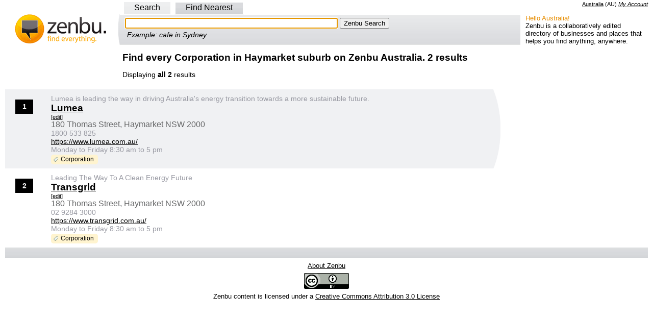

--- FILE ---
content_type: text/html; charset=UTF-8
request_url: https://syndicatedsearch.goog/afs/ads?sjk=Yvq%2F%2B9ZDTVmhN35B1Dug%2FQ%3D%3D&channel=4588711513&client=pub-0645295546610812&q=Corporation&r=m&hl=en&type=0&oe=UTF-8&ie=UTF-8&fexp=21404%2C17300002%2C17301437%2C17301438%2C17301442%2C17301266%2C72717108&format=n2&ad=n2&nocache=1181768818125013&num=0&output=uds_ads_only&v=3&bsl=8&pac=2&u_his=2&u_tz=0&dt=1768818125014&u_w=1280&u_h=720&biw=1280&bih=720&psw=1280&psh=505&frm=0&uio=-wi700&cont=adcontainer1&drt=0&jsid=csa&jsv=855242569&rurl=https%3A%2F%2Fau.zenbu.org%2Fr2%2Fhaymarket%2Fc%2FCorporation
body_size: 8371
content:
<!doctype html><html lang="en"> <head>    <meta content="NOINDEX, NOFOLLOW" name="ROBOTS"> <meta content="telephone=no" name="format-detection"> <meta content="origin" name="referrer"> <title>Ads by Google</title>   </head> <body>  <div id="adBlock">    </div>  <script nonce="qUI91B0Crk5gE1UG1IuuRQ">window.AFS_AD_REQUEST_RETURN_TIME_ = Date.now();window.IS_GOOGLE_AFS_IFRAME_ = true;(function(){window.ad_json={"caps":[{"n":"queryId","v":"zQVuaZ20FY_TnboPh8ayKQ"}],"bg":{"i":"https://www.google.com/js/bg/V3ebOGDdmYSEMRADY9j8a9nQ9snAUskijKb6q-slNNE.js","p":"fcnWxIgZOFxJLDhzui2t0Qh5rv+io0/gST5Lo6G1bISHWwi5QQh8SBzoFz5NK3PUCQaFQDLVQH4H9ZFa7FwdpNFAW41uIoY7a8b5XFpmrzLFdyZlbg2XsBv251dyEmZYaADF1X7SMhwOEZpqPoSDbLFtj2WxCpcIJ1TDQThYOApnztLWvnqaa7eofO0j3OBS2ZmjjWwrPDeejRfZ6bwMeBhkMn/aHkCcQMv/QGonefdQHcM+YBb4LDW5eT2NwNtbpWFcbBpbIaaF2KubMO/ETNAAtoix/iMMyyBlNQ6z5Ma9y6lSzHurc4fXtPUXZx28KkuL3RSGQyjTbTHheuh3eyMq7NV1xHl/[base64]/AhzpICjUEW0yu+nOgt19nlk6Ud47po3JjVREICaO/wli/Py3xpgIb/[base64]/ntTJYP25bwrQO6pZlybYrAL2TZ1yefbdFHztsEqmK09/wU+soHQpcEzJkpXet5K9WH7weEtCCsBAPUWnIGM/zrfgGVTDiuvE69y5S60Pftau4+Zz56da6jtVw+kA64Rc8+yj0seQEXUuKgdQGgFspd6SfMJ5Tff2/JCAtzPHlxRgu3GVDP0jHbKUxWIf8UDlOvJcEb/z7mu9t6LcfTXc7gVKeU9Yl5hScZ2CyKvHO0x8sMMdmeRqMVIeH7uH13DK0ch0vbo3CvAJ8XEJEKRbSAuk7bYKmG7HkqzDJxrtorqXlmlX+FKmfRnqup/qUkBly1DvrgjM5UwKWxT81XNjVsTbKRKy9z/HU35IWDjxd/OYqptHDDYo26IkquXYdKo2Q5j2OHmfiAZ+XIrkfdYLvY/Mvsz8SKzU5FZo19mzIdjvxBWMJIKaFTVjvQVSd20u/cwlfQx9C7zDIBAMLd+1x5FxTx2PkS3fbnVK6gIXhVGUTp63kTD/Wo/wCp0Lx+tSz4ZjzfD5VGQP1d4lvgmBoll1xg3A7wN5ry7WffhyPwU4GRWRaQSNTfaT1I0Knsk5C36lA+cr8Y27qabRlvmwNGcO4JRlneaIlKEbbnikZBadBko+1/mZLOc+m/edbE79wu2zYyQTmgSgm/wXQLvXXa3RSZa/uD5y3g0/pn+Vzm0aYdZ0h7r9+ADlJ+aZOuUb/[base64]/3hdPiGjw23uzfDcpctRWafxjL4403tdcyCsQp2GT96PBn4sWLmVEkLpbs6pD1rITuCvsI3Os7TrzFFn8kwa1VJmHiDXrfPtjXwJPZFp1YGSdq4YoPsTfzic1isl4Kn4NqP2RMuiUrRR/JrbFxYh5T9cEC2OXYMXN8JZhgfp85zAr2KxJ4C809ZUa2k+vrRNBhB/A7sioXf5JQPAO2JX13yRk1kyxFUavCEIzIJt/4PVbKPCsXRZzPgvobUrzi9BYj0yR+9DwxBypKWQMpRCiqH0xhQPUiuylAuS7hilcgYlrenqX3ucAtaWY4DR84+jbwjk3f7WSkI2pi6EW/YQ2HeaDZT7aQdQxeIGqUQMmFV+2otO5Cfds62Esny1FGBnKdwgPWlrjev5+NpEdRGDOjp+lvZR/pbvGqfGhC2V4fic+U9Ko13uxAxTBJ4l8T5cI412tLK1B1RkUszKWfoMlsmaBMrFnPzJj4rEgLpMb7G/ScemYEQCFgWUUicQI/SssdS/+1lSn/i5EY760tqJ3nR7wJPtJS+4zDtaAmiGA+EPjxdJ/tllAfy81WA1QT1AOPy55SfxWTYc4e2HeoYhgPqI5EA2H5rQqBF+BtcX1rf4jYtj0lOyhAKLJO7zpdfwPeG56edkfuvYPhBR6rsyj1mneMqCTH+kjZUo9Z7XMgBYgr1rP7C54djYkPriulsNFxj6nZVKesdkT5VKICb8WcdeFndQ2u6BGm1gqWZNien83rz5F/OET62iOcXccXnyVvwzo0w/WOzVNSNxKZZtBHhYzszC6SVwbQqhubE6b6jfiUOMLJZm122iMCHH7K1/expVs9RtOA+gJr4zvTNW1e5nfj6OB1SOLd1ysDA1HsHLLq7lIafjWMXOFr9dU1fl0xc1+/MJTFfWgij82R18sKI9u/cPV/1UeLet3AoZca07m4taADrVNBh/OpINWtG5ZReKwGllUA/hKQcE84iW5tU4GQBnwov/1S3C9cD7JsXJ2oIePU3GZ2wnKaCpqpfhlTSMRjSE6FIZ1niLxoxBX95IJ6cmSsRsZ9oNTFO/w7ubrLHHoW+Scsf8QbR1+8zW1vM+fElxiSCyOmmRft3bab+DWDTQVaQGBZkKz7UUlXcRp7XWr4Qt2Tj7dYqTN88QThSrMzkNn3FP7tli7anunCIzDmmhodfPQHhXHvxdeJY3ttqYPy0g7b/wP0FtFs5TNN7oO/bAmeEdzCODb5wrQNh1SzIXDBXaooAIN0w7jfJDxA7SaUfFgfJebfWoAIvlDDDC+MmEEdxJ3JvOG7WNwvJt4GffieeqLfTNbAq3isXUtaAQKl5Djx9+2eoiqf6CJOiAOA/4k36PwNghHhfvnNOxC6e70lXtuqvtsttQBl8xCMS3AH60MdYOPusqQAAVBtN7ktrJqh/lKVXeqihi7StbdXySx4Gz/OmSc3c3IdnKnhNy3kauO5GN3BA1wuUm8CnUIJAuCjkU0BECykcRPUsVopoQNdSNnCywe98Gyz2c4ezgaFyYPBCSbnbK6Ma3llCKzXQESGbMe8+OxDAYSsl5dwtDlJ30S5aarnoit6xIbEYyKZX1OlkH9ohR8PQPVUJGI+wciA/S+lRo6Ar9+QvyLbMKLV//A086ptZxKrngBzryvHs/BqbI6zl4Ub1OhZAu7y/GTy9gMX8/lbJVaeVohgriBpltdkCL+mdgwrlU2bcJNpoWT8ziZbQF2SSzMffm3mHI0goM0w7NBVBOPrR1tprazboGHASY7gba1svGmS9Bopmy2ZcCpbCYrKNNIDXUgI4bqy/q7vlxy7pZDo7fHkRjszadPh0S7Up8tsN7tSbZcrQiTXJ0Efz9dFbH4fxbAVjOGSaosM6aWhEQDjXX6Ro0w6IIxnycsIjDIKt8rWv1Y9mpUGb2nx3Hdz5vH+O2j+q/RN7sXgFEcK/BLMeKzcbBgIQ55kxbDDE0PSxdTuAT7yWtyhwe3SwuONFHOULi+9lbLIJNx5uP7r90J/9ADrAQrgGerew2g7RSXURETYcrAFfISFl9nw7uUQRDQ78UQEUJQOV+1n19Wd/OaI8KaJJwbDxGNqAuTtTvd1kiTVibaJsRxLxXu+5tMxYM/5J0jgedTiwV/XEDbXeYxiVhGPGNq1KESFjaDn71a19X5iEPImVq6NPnm9+FhgVMApB6m3SiLa8NbVebRLQn+rX4g3nbQ9shY8bC7ZlSHxebaqO3AaicCZZwzvODHYoU6AbCII/jAzbtLLCsyH40gmF8O0/Fm4yDwyay0t5zgkJ33aE8loVDDZ0Ylr4q3uVgWbfItKTall3wxJsKkrumekpzJS09d8uWQqCm/K1m8wcf91JYVGSiZ3d+NuxXetoQ0e/fPgo4xa2bYcSfk0O4BPJ/fkyJh0RQXb471pGSnO99fIImdL8hIRwz6EJpImWZpLAKNtbPWa/LxRQK7RqyNcHjH0Sul/UwzDUJ/ndZk2l+46B6d66MHaw+IOSCeqqJ5mubrX7zX5gS/o4+Ihv5zqdxzOBuzUJXRS9LmmfFgz4OX61voHsyRt0mvJ97p4zieKxt3Mjud3vfqRgYx97QsPF6vOm1STBnaUTy1IMvuZYLNI1nkO+rXx9vefeTqyzLTHFYDUGB+JrwIiegk66+QHu7r8Q7HBlUAA54+uCmQzv2h86KOXPTHu/ruXk/XRLV4zy5/[base64]/8wqEG2omQK5IJXwkexJxDfvMCSRuXSLvLjVcBY4CRM+4Ft5U2AOIsa+98Z2J8/Gblo7hFpTwMJclhZxrG7Pm2/m9Ah/0KnPLCe0xGT1Dxp2jiZLZVKgKhH5n/[base64]/RuJ6om5etQzJn+OjzDdYwd+8YviU3yGxlmvw4NRkjtYWL6hn290hMPpNK3FloTgpTTFfr/VkvkFKVYh+VvpxG1joPHNGrEreBZSwWCi034ezBnB284UfvQJD8OLR1WmX/UdcOhnPbEX0dspFBPyb9S7Z5MKxsGtLI/[base64]/UCWlbpL1T99uiZhFrWhFJBkdvE0YGL1NPmsKTa32tcbzrdLOFS+K6tr90JvoSrVNxVSeJRalZT5n8eI3JUCnbvC3I/PUeYWyB4B7av35p9cqTsvCxzxj1FWasavyOyI8F6Bt3tHhtnD4pV0MM+oakP78EoXVh/sJtmN5JTOGXJWyQ2NExeydGbsDkTBoFsieYVpAzAM91jhCV2Kn+/6a9onNrGnWWjYk9TpUAQxqBam7y3P0J/v16Z4SknBZkH7q8mb2k3Y3NhZkFKudKKBjZuh4NkHFCg6eSZJncVk9oqDhqOdlxSqxYIWx/Q3uCOHXiIlDde5JdMsEdUtQQTZSrX2VZS8jRL7vI9H8dP7pBfKLUdQaxGEUb3Q7iZw0kzsUPJt50LnGGaEau1PwF3KSFbnQiSOfXolaKN+nmjYWcrfyuG3sjmMjH4rGLeIYbFciFLCOFYgUmVtotvmGJ96TQqtMmiu+0/7IaIzaa9CTy7VA5PUrSCv/vPXb+ivp8U94T+qi/[base64]/X2TkmOHp7rZEWYFxM5GgqBkVa55XyqSVNkURQ84O4FdBvNIV6jgfdLoKHRVNP/nPAKLraJedc80H4WXpQ75GHx2sBk4RCu0hvsfdBWNFZ7LL6C8ktB5MiDF9lDQIaWh6LP32jX/3t10helfMiW2KciQ1hHQ0yhW9QI8MaRDSR/z9jS7AZ0xYl4bMXvrP3wzRu2QfTP1m7EBy1RyFZYLOmqLWL2mt/lRp2unqKZne71LIsA2oeEB8VayFxTnu4WTSg9BdtgrQfV/LpYYLQ99gHv7WZWZux4dXrG00tmNdSKqQi5oNvVMVafWxfT3CpRUrx2ls2iJDXFWa4IvR2o4VGFijIr3z9Tm/JSkGHciRTiXTB4toY/xVY2ptRzHd0c07a3VXFEFi0TwhhlR1nqoWcAeBNSNBYrJujOkU3TPFL0gS/8GPbD+DMxaOiJ52e3ybgkpe7DNn6pFdSuQ7W6KFiJBe8RHlue9G93046uHAmhb2lsc82hCr5ijDpj2uKDPkb0Q+dX0qzwB9NtCR4D8OVOdekNCZtdChRmihitLSzom9EQdliG65KGSMhb7jVbpVAwBdaaDAci5BUbIX32eGPxPH03OI/jjB/kQexgn3xL67s4VwpafTFg82UnkofOcK0XXDa/kPLRUOQ56hYXNsazj6Kw/jwvPPBDUj6ea1cGf/KHP638D2DPrLP76Zc6M12VuaRsspODsq/Z7t3XHO9mBU/XiLRC1emAof9Td2FBXKlx1wBvGhnCANKB8dWmwQtwVnY1aEI5RH2od+LhZttWtKeWAtUaHMCmMWVVQkN3n9N5i7PfwS6iDJvJWs/c8QAa3Dk58b2MzIcqmsDsAoXGpkyDGkH5eoZo9hfU6Jb+uSH0yYIlrrjPeXwiSP+rmD5y8o2uiJSpSbnZls0+lNd0ci8YkBa6eP/opmtyZWw3LTFYLr79tC/[base64]/ufQ61EeqpQ/STZfVe7ACQJTfQb+oLmTkpL7H/P550JqlA5Gx+5GM9cs8bVWWl+FRM7HnBZwSQPfjudBN8dWmEQ/PLwXGCjKIZJuZ3GSdwS70zmY8NXiKwN3iRbnJm89T4MAMS241ya1pjp/oIJK8bz3MTJodUT9/A+XAaX7lrrKmIPs3BUMOJVbUfg0Zk+KAgYOMjRXVQEON0/kuAPMjcJoQIkel5UjhaD9k+CeHs86vz11sNUGdKIYkwkieRWEW6Pn2ijOOFQucvDHSSolof2KkxbZz9vfEh6wFYoYZfFL9XE1lyLE/CMvuAfN5rOwArMsCEiOUv1n6MqcF0RmkWtY+Zn+P73Fjiv+qlDs1DOsrfSNxGhM5dOvZ8IY2x6o+8gMdOI3/kMuFJ3IxpzODv4CdqFx2NIR9ns1LMnsCmVc7MHPEvFZjTTIGYlDuQckArZODyKrA2uHh2W90sUtwbWNwwIgmTEoo1KkOq+M8gaWhIpCzrxeWDFFm3/zbUjcNcP2/NMZ3yjzGILEnpTy1bvBFpx4PMgNiWi1tylo5iJhijzC0H/ZcBEUEeAOpfJ3dh62h0WyuttJOC5Zu5d/ap3aIpCzjeJwJarg/sC73UZtRU4SgTh49eJA9aIX7p5V3Cc2ADhGcFESXv+57u9GldpfBGg5GLzP4C1H3/KT4EyUumcVTY3sRgJN5CB7zBSvN4yEVsk7QivDurCv6g0f2HlEUtf7wHubL/btfYLuogpkRq2o18TYjEXjdI6iGtIvT5ENgipD1xGQgg5MfuA83mYjldRwz2VshhsAO68RXMOtPVePX5hZQdUDgW2IffHn6LE9PIuwinaE0IGmOn6RrALFAY0ObOviNm/Y87eUE27ZMRTOc56FindaEp2NP46cFGfjbtdQx7oNGWADfD6uDixtannETlst1jn9uMv/O+UzsdkyFrhYRWg5gU8b6+CRkg3IjbmYWGe0ZtRdkskH0HSNb9XIdfdP/nypWJys6aT576V5RqDYSXAZWvtwLu1as04lpYYK+SBnyXeHBTq/[base64]/hORV0nLh75qs6wUUrYB3UlPwWAF9cuWRp1Kf2/qMnIGFtCtVCON3OX6/AolRrQZYOWHUGnP1aiyeqRcYfdzwMKvtjGOm1GpWHy3dg8NguzrhtlK9C+nUNVVGIRiqAbfIre9igKSPf4EbqZkg9EPOjpZ8OVBI4crQEccezH7nEBHhSILloxt3Z2TQDpOJv1zwyK7vFPFhFLFaCCA/MMenaf85VzCoMvaZIv41aapYuh/nNa+/VkoodTbTMpNVeo7eGod39/xjFZQASQc+S4KYIeTw1cSXPEVoW2aNGhCBrl6axY4kHcbHmjyYvar9l4+kivrjwU4skZHHtJWTX6JXaZItDs7ahPjcZbehg+nOdWBPVAP6sHaBgM/[base64]/H3jyBvQKER2j3TuPz0Kf8eECWUYa5PPHt0sESFHPyV9ufZuDbDow+RZf0tOo/Go+MTKEsoxODQy9ehD8enRjbNZVqTptSBbDYhPA81UNQn0BQUMoVrW0PONvxFPUAXhiMrQVhav/Y7Zw9Xv+BTHh5YOwZEBCcIGPFGPPhUFimjYY2dTJJYjE4t3MYTKD5RlO9hXzeosiFt+gO0w7ITLgZNlI9fkD/[base64]/o3ir8ov6uMi/ZC12NkHGBXZY+e4w6v+yTF9VGdH9XMMFDiQjkrppeHXsb8T1/vkwLtF3Aw+D3RSmLwvp6pDGB1jL+HJKOKAYGUFrKLd+lqbQd2l1ws5NigSQunnEdUUzvRO6jfz7lfI1VmGECvsTMr2iwLnOZ/ryT3MDp3mwJKXmEb7U6WgVIjt+MXYvtKPAe2C9SYNhf9FERDs4PEFQe/DODZMBzW1NYztj7SO/hAQwAvkbeLxP0tLT9BDnoyNJmYwmH/Q4ATMQtDQKil/SFQOY8G4ACthyuuBHDD/g3TD6wMjrIqX0agU2AICp3fkCeC/wci+7VjUIEcjqmTbLuzKN6VKJAOBzIIow67hBtsQmgUoRa1EmQ9i6dyzPangsh0S2Nkesi6rgXZa+SS0UwaZCpHv4KNH7gLRJT9zFfYUar2qGp04ZNVsi0wgk1qAE16za89H6eIMNng\u003d"},"gd":{"ff":{"fd":"swap","eiell":true,"pcsbs":"44","pcsbp":"8","esb":true},"cd":{"pid":"pub-0645295546610812","eawp":"partner-pub-0645295546610812","qi":"zQVuaZ20FY_TnboPh8ayKQ"},"pc":{},"dc":{"d":true}}};})();</script> <script src="/adsense/search/ads.js?pac=2" type="text/javascript" nonce="qUI91B0Crk5gE1UG1IuuRQ"></script>  </body> </html>